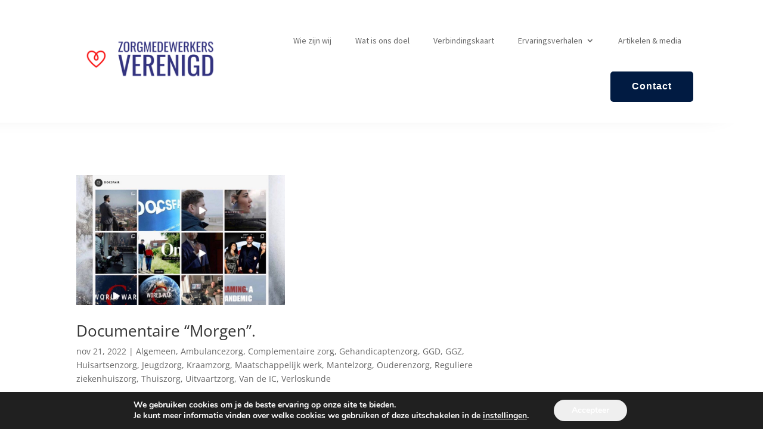

--- FILE ---
content_type: text/css
request_url: https://zorgmedewerkersverenigd.nl/wp-content/et-cache/global/et-divi-customizer-global.min.css?ver=1748240709
body_size: 1149
content:
body,.et_pb_column_1_2 .et_quote_content blockquote cite,.et_pb_column_1_2 .et_link_content a.et_link_main_url,.et_pb_column_1_3 .et_quote_content blockquote cite,.et_pb_column_3_8 .et_quote_content blockquote cite,.et_pb_column_1_4 .et_quote_content blockquote cite,.et_pb_blog_grid .et_quote_content blockquote cite,.et_pb_column_1_3 .et_link_content a.et_link_main_url,.et_pb_column_3_8 .et_link_content a.et_link_main_url,.et_pb_column_1_4 .et_link_content a.et_link_main_url,.et_pb_blog_grid .et_link_content a.et_link_main_url,body .et_pb_bg_layout_light .et_pb_post p,body .et_pb_bg_layout_dark .et_pb_post p{font-size:14px}.et_pb_slide_content,.et_pb_best_value{font-size:15px}@media only screen and (min-width:1350px){.et_pb_row{padding:27px 0}.et_pb_section{padding:54px 0}.single.et_pb_pagebuilder_layout.et_full_width_page .et_post_meta_wrapper{padding-top:81px}.et_pb_fullwidth_section{padding:0}}.et_mobile_menu{overflow:scroll!important;max-height:84vh;box-shadow:0px 0px 30px rgba(0,0,0,0.3)}.menu_cta{color:#FFFFFF!important;border-color:#011b42;border-radius:5px;background-color:#011b42;height:51px;margin-top:10px!important;text-align:center;padding:7px}.menu_cta a{color:#FFFFFF!important;display:inline-block;letter-spacing:1px;font-size:16px;font-family:'Roboto',Helvetica,Arial,Lucida,sans-serif!important;font-weight:600!important;padding:0.3em 1em!important}.menu_cta a:hover{padding:0.3em 1em!important;color:#FFFFFF!important;transition:0.3s;color:white}.menu_cta:hover{transition:0.3s;border-radius:2px;border-color:#FB5757;background-color:#FB5757;color:white}.menu_cta li#menu-item-24{margin-left:20px!important}.sfsi_subscribe_Popinner{width:100%;background-color:#EDF1F7;background:#EDF1F7}h2.et_pb_module_header{font-size:27px;font-weight:800;color:#06243E;letter-spacing:0;padding:0 0 30px 0}input[type=submit]{background-color:#011C42;border:none;color:#fff;padding:15px 30px;text-decoration:none;margin:4px 2px;cursor:pointer;border-radius:8px}.sfsi_subscribe_Popinner{width:100%!important;height:auto!important}#subscriber_widget-3{padding:50px}.sfsi_subscribe_Popinner{width:100%;background-color:#EDF1F7!important;background:#EDF1F7;border:0!important}.sfsi_subscription_form_field input{width:100%!important;padding:14px 15px!important;border-radius:4px}.sfsi_subscribe_Popinner input[type=submit]{font-family:Helvetica,Arial,sans-serif!important;font-weight:bold!important;color:#f9f9f9!important;font-size:16px!important;text-align:center!important;padding:28px;background-color:#011C42}.sfsi_subscribe_Popinner_new{width:100%;background-color:#EDF1F7!important;background:#EDF1F7!important;border:0!important}.sfsi_subscription_form_field_new input{width:100%!important;padding:14px 15px!important;border-radius:4px}.sfsi_subscribe_Popinner_new input[type=submit]{font-family:Helvetica,Arial,sans-serif!important;font-weight:bold!important;color:#f9f9f9!important;font-size:16px!important;text-align:center!important;padding:28px;background-color:#011C42}.sfsi_subscription_form_field_new input{width:100%!important;padding:14px 15px!important;border-radius:4px}.et_pb_fullwidth_menu .et-menu>li,.et_pb_menu .et-menu>li{padding-left:20px;padding-right:20px}.single.single-post div#sidebar{display:none}.single.single-post #left-area{width:100%!important}.single.single-post #main-content .container:before{background-color:transparent}.wpcf7-form label{color:#011b42}#main-content .container:before{width:0}.et_pb_post .entry-featured-image-url{max-width:350px}h1.entry-title{color:#011B42!important;font-weight:700}.et_pb_menu_0_tb_header.et_pb_menu nav>ul>li>a:hover{color:#011B42}.wp-socializer .wpsr-share-icons{display:none!important}.single-post .entry-content p{color:#011b42;font-size:16px;line-height:1.9}.et_post_meta_wrapper img{max-width:350px}input.text,input.title,input[type=email],input[type=password],input[type=tel],input[type=text],select,textarea{background-color:#fff;border:1px solid #bbb;padding:2px;color:#4e4e4e;height:38px;border-radius:4px}.et_pb_menu_0_tb_header.et_pb_menu ul li.menu_cta a:hover{color:white!important}div#sidebar{display:none}.single.single-post #left-area{width:100%!important}.single.single-post #main-content .container:before{background-color:transparent}.post-views,.wpulike.wpulike-default,.wpulike .wpulike-default{display:none}#subscriber_widget-3{padding:50px 0 0 50px!important}.scrollable-mobile-menu ul#mobile_menu1{overflow:scroll;max-height:73vh}a.link{color:#2ea3f2!important}a.link:hover{text-decoration:underline}.et_pb_social_media_follow_network_5_tb_footer a.icon{background:url(https://zorgmedewerkersverenigd.nl/wp-content/uploads/2022/02/Icon_followit.png) no-repeat}

--- FILE ---
content_type: text/css
request_url: https://zorgmedewerkersverenigd.nl/wp-content/et-cache/1280/et-core-unified-cpt-1280.min.css?ver=1748240869
body_size: 391
content:
.et_pb_section_0_tb_header{min-height:124px;margin-bottom:30px;z-index:10;box-shadow:-66px -28px 45px -6px rgba(0,0,0,0.3)}.et_pb_section_0_tb_header.et_pb_section{padding-top:55px;padding-bottom:35px;background-color:#FFFFFF!important}.et_pb_sticky.et_pb_section_0_tb_header{box-shadow:-66px -28px 45px -6px rgba(0,0,0,0.3)}.et_pb_row_0_tb_header{min-height:94px}.et_pb_menu_0_tb_header.et_pb_menu ul li a{font-family:'Source Sans Pro',Helvetica,Arial,Lucida,sans-serif;line-height:1.5em}.et_pb_menu_0_tb_header.et_pb_menu{background-color:#ffffff;min-height:76px}.et_pb_menu_0_tb_header{padding-right:0px}.et_pb_menu_0_tb_header.et_pb_menu ul li.current-menu-item a{color:#fb5757!important}.et_pb_menu_0_tb_header.et_pb_menu .nav li ul,.et_pb_menu_0_tb_header.et_pb_menu .et_mobile_menu,.et_pb_menu_0_tb_header.et_pb_menu .et_mobile_menu ul{background-color:#ffffff!important}.et_pb_menu_0_tb_header.et_pb_menu nav>ul>li>a:hover{opacity:1}.et_pb_menu_0_tb_header .et_pb_menu_inner_container>.et_pb_menu__logo-wrap,.et_pb_menu_0_tb_header .et_pb_menu__logo-slot{width:auto;max-width:100%}.et_pb_menu_0_tb_header .et_pb_menu_inner_container>.et_pb_menu__logo-wrap .et_pb_menu__logo img,.et_pb_menu_0_tb_header .et_pb_menu__logo-slot .et_pb_menu__logo-wrap img{height:auto;max-height:none}.et_pb_menu_0_tb_header .mobile_nav .mobile_menu_bar:before,.et_pb_menu_0_tb_header .et_pb_menu__icon.et_pb_menu__cart-button{color:gcid-564f85f1-4aed-470d-ad58-5cefda46da9d}.et_pb_menu_0_tb_header .et_pb_menu__icon.et_pb_menu__search-button,.et_pb_menu_0_tb_header .et_pb_menu__icon.et_pb_menu__close-search-button{color:#7EBEC5}.et_pb_row_0_tb_header.et_pb_row{padding-bottom:0px!important;margin-top:-54px!important;margin-left:auto!important;margin-right:auto!important;padding-bottom:0px}

--- FILE ---
content_type: text/css
request_url: https://zorgmedewerkersverenigd.nl/wp-content/et-cache/1281/et-core-unified-cpt-deferred-1281.min.css?ver=1748240869
body_size: 428
content:
.et_pb_image_0_tb_footer{text-align:left;margin-left:0}.et_pb_text_0_tb_footer.et_pb_text{color:#638ca3!important}.et_pb_text_1_tb_footer.et_pb_text{color:gcid-564f85f1-4aed-470d-ad58-5cefda46da9d!important}.et_pb_code_0_tb_footer{background-color:gcid-b0acbd78-a7ec-413f-be5f-cf0e502ecac9;.sfsi_subscribe_Popinner{width:100%!important;height:auto!important}.sfsi_subscribe_Popinner_new{width:100%;background-color:#EDF1F7!important;background:#EDF1F7!important;border:0!important}.sfsi_subscription_form_field_new input{width:100%!important;padding:14px 0px!important;border-radius:4px}.sfsi_subscribe_Popinner_new input&#91;type=submit&#93;{font-family:Helvetica,Arial,sans-serif!important;font-weight:bold!important;color:#f9f9f9!important;font-size:16px!important;text-align:center!important;padding:28px;background-color:#011C42}.sfsi_subscription_form_field_new input{width:100%!important;padding:14px 0px!important;border-radius:4px}}.et_pb_social_media_follow_network_0_tb_footer a.icon{background-color:#3b5998!important}.et_pb_social_media_follow_network_1_tb_footer a.icon{background-color:#000000!important}.et_pb_social_media_follow_network_2_tb_footer a.icon{background-color:#ea2c59!important}.et_pb_social_media_follow_network_3_tb_footer a.icon{background-color:#a82400!important}.et_pb_social_media_follow_network_4_tb_footer a.icon{background-color:#007bb6!important}.et_pb_social_media_follow_network_5_tb_footer a.icon{background-color:#7CDA24!important}.et_pb_social_media_follow_network_6_tb_footer a.icon{background-color:#179cde!important}@media only screen and (max-width:980px){.et_pb_image_0_tb_footer .et_pb_image_wrap img{width:auto}}@media only screen and (min-width:768px) and (max-width:980px){.et_pb_code_0_tb_footer{.sfsi_subscribe_Popinner{width:100%!important;height:auto!important}.sfsi_subscribe_Popinner_new{width:100%;background-color:#EDF1F7!important;background:#EDF1F7!important;border:0!important}.sfsi_subscription_form_field_new input{width:100%!important;padding:14px 0px!important;border-radius:4px}.sfsi_subscribe_Popinner_new input&#91;type=submit&#93;{font-family:Helvetica,Arial,sans-serif!important;font-weight:bold!important;color:#f9f9f9!important;font-size:16px!important;text-align:center!important;padding:28px;background-color:#011C42}.sfsi_subscription_form_field_new input{width:100%!important;padding:14px 0px!important;border-radius:4px}}}@media only screen and (max-width:767px){.et_pb_image_0_tb_footer .et_pb_image_wrap img{width:auto}.et_pb_code_0_tb_footer{width:100%;max-width:100%;transform:scaleX(1.46) scaleY(1.46);font-size:20px}}